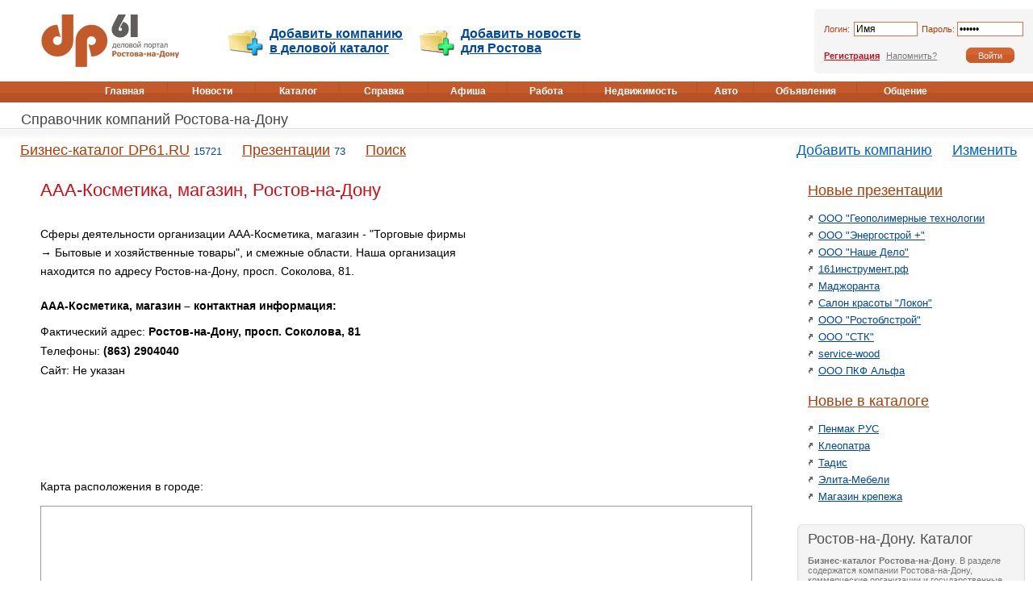

--- FILE ---
content_type: text/html; charset=UTF-8
request_url: http://dp61.ru/list/info-8533/
body_size: 6334
content:
<html>
<head>
<base href="http://dp61.ru/">
<title>ААА-Косметика, магазин, Ростов-на-Дону - Бытовые и хозяйственные товары - DP61.RU - Адреса, телефоны компаний Ростова-на-Дону</title>
<meta http-equiv="Content-Type" content="text/html; charset=utf-8" />
<meta name="keywords" content="DP61.RU, Ростов-на-Дону, телефоны Ростова-на-Дону, адреса Ростова-на-Дону, адреса компаний Ростова-на-Дону, телефоны компаний Ростова-на-Дону, справочник, телефонный справочник, справочник предприятий Ростова-на-Дону, фирмы Ростова-на-Дону, каталог компаний, каталог сайтов">
<meta name="description" content="DP61.RU, Ростов-на-Дону - бизнес справочник компаний города Ростова-на-Дону. Адреса и телефоны Ростова-на-Дону, предприятия, фирмы – каталог компаний и сайтов в одном месте.">
<link rel="shortcut icon" href="images/favicon.ico">
<script language="javascript" src="images/global.js"></script>
<link rel="stylesheet" href="images/global.css" type="text/css">
<link rel="stylesheet" href="images/global2.css" type="text/css">
<link rel="stylesheet" href="images/ads.css" type="text/css">
<link rel="stylesheet" href="images/list.css" type="text/css"><script type="text/javascript">
function init() {}
</script>
</head>

<body onLoad="init()">


<noindex><!--LiveInternet counter--><script type="text/javascript"><!--
new Image().src = "//counter.yadro.ru/hit?r"+
escape(document.referrer)+((typeof(screen)=="undefined")?"":
";s"+screen.width+"*"+screen.height+"*"+(screen.colorDepth?
screen.colorDepth:screen.pixelDepth))+";u"+escape(document.URL)+
";"+Math.random();//--></script><!--/LiveInternet--></noindex>
<center><div id="cntr">

<!------------TOP_PART------------>
<table width="100%" border="0" cellspacing="0" cellpadding="0"> 
<tr valign="top">
<td width="22%" height="1px"><div class="w250h"><img src="images/g/px.gif" height="1px" border="0" alt=""></div></td>
<td width="56%"><div class="w503h"><img src="images/g/px.gif" height="1px" border="0" alt=""></div></td>
<td width="22%"><div class="w250h"><img src="images/g/px.gif" height="1px" border="0" alt=""></div></td>
</tr>


<tr valign="middle">
<td height="100" align="center" style="padding-right:10px;"><a href="http://dp61.ru/"><img src="images/g/logo.jpg" border="0" alt="DP61.RU" title="DP61.RU - Деловой портал Ростова-на-Дону"></a></td>
<td align="center"><div id="addt1"><div id="add1"><a href="http://dp61.ru/list/static/variants">Добавить компанию <br>в деловой каталог</a></div></div>

<div id="addt3"><div id="add3"><a href="http://dp61.ru/news/send">Добавить новость <br>для Ростова</a></div></div></td>
<td style="padding-left:10px;">
<form name=authorize_form method=post action="login/request" onSubmit="_f=document.authorize_form;if((inputstr(_f.login.value).length<1)||(_f.login.value=='Имя')){alert('Проверьте, пожалуйста, имя');return false}else if((inputstr(_f.password.value).length<1)||(_f.password.value=='Пароль')){alert('Пожалуйста, проверьте пароль');return false}"><table width="100%" border="0" cellspacing="0" cellpadding="0" bgcolor="#F5F5F5">
<tr>
<td width="12" class="gctl1"><div class="w12">&nbsp;</div></td>
<td width="40" height="40" class="apt"><span class="lp">Логин:&nbsp;</span></td>
<td width="45%" class="apt"><input type=text name=login value=Имя size=7 onFocus="if(inputstr(this.value)=='Имя') this.value=''" onBlur="if(inputstr(this.value).length==0) this.value='Имя'" class="ginput"></td>
<td width="40" class="apt" style="padding-left:5px;"><span class="lp">Пароль:&nbsp;</span></td>
<td width="45%" class="apt"><input type=password name=password value=Пароль size=7 onFocus="if(inputstr(this.value)=='Пароль') this.value=''" onBlur="if(inputstr(this.value).length==0) this.value='Пароль'" class="ginput"></td>
<td width="12"><div class="w12">&nbsp;</div></td>
</tr>
<tr>
<td class="gcbl1">&nbsp;</td>
<td colspan="3" height="40" class="apb"><span class="rg"><a href="login/register_start">Регистрация</a></span>&nbsp;&nbsp;<span class="zb"><a href="recover/">Напомнить?</a>&nbsp;</span></td>
<td align="center" class="apb"><input type=submit name=submit value="Войти" id="gbtn"></td>
<td>&nbsp;</td>
</tr>
</table>
</form></td>
</tr>

<!--ads_top--><!--ads_top-->

<tr>
<td colspan="3"><table width="100%" border="0" cellspacing="0" cellpadding="0"> 
<tr valign="middle">
<td id="tlc" width="100">&nbsp;</td>
	<td id="tlc"><div id="tl1"><a href="http://dp61.ru/"><div id="q">Главная</div></a></div></td>
	<td id="tlc"><div id="tl1"><a href="http://dp61.ru/news/"><div>Новости</div></a></div><div id="tl2"><a href="http://dp61.ru/news/">Лента новостей</a><br><a href="http://dp61.ru/news/publication/">Публикации</a><br><a href="http://dp61.ru/news/block/">Новости и события</a></div></td>
	<td id="tlc"><div id="tl1"><a href="http://dp61.ru/list/"><div>Каталог</div></a></div><div id="tl2"><a href="http://dp61.ru/list/">Справочник компаний</a><br><a href="http://dp61.ru/list/presentations">Презентации</a><br><a href="http://dp61.ru/list/static/variants">Добавить компанию</a> / <a href="http://dp61.ru/list/edit-company">Изменить</a></div></td>
	<td id="tlc"><div id="tl1"><a href="http://dp61.ru/spravka/"><div>Справка</div></a></div><div id="tl2"><a href="http://dp61.ru/spravka/">Городские службы</a><br><a href="http://dp61.ru/pogoda/">Прогноз погоды</a><br><a href="http://dp61.ru/fin/">Курсы валют</a><br><a href="http://dp61.ru/spravka/static/hot-phones">Горячие телефоны</a></div></td>
	<td id="tlc"><div id="tl1"><a href="http://dp61.ru/afisha/"><div>Афиша</div></a></div><div id="tl2"><a href="http://dp61.ru/afisha/">Сегодня</a><br><a href="http://dp61.ru/afisha/cinema/places/">Кинотеатры Ростова-на-Дону</a></div></td>
	<td id="tlc"><div id="tl1"><a href="http://dp61.ru/job/"><div>Работа</div></a></div><div id="tl2"><a href="http://dp61.ru/job/">Работа в Ростове-на-Дону</a><br><a href="http://dp61.ru/job/vacancy/">Вакансии</a><br><a href="http://dp61.ru/job/resume/">Резюме</a><br><a href="http://dp61.ru/job/vacancy/add">Добавить вакансию</a> / <a href="http://dp61.ru/job/resume/add">Резюме</a></div></td>
	<td id="tlc" width="11%"><div id="tl1"><a href="http://dp61.ru/dom/"><div>Недвижимость</div></a></div><div id="tl2"><a href="http://dp61.ru/dom/">Недвижимость Ростова-на-Дону</a><br><a href="http://dp61.ru/dom/add">Добавить недвижимость</a><br><a href="http://dp61.ru/dom/commercial-offers/">Торговые центры</a></div></td>
	<td id="tlc"><div id="tl1"><a href="http://dp61.ru/auto/"><div>Авто</div></a></div><div id="tl2"><a href="http://dp61.ru/auto/">Авто Ростова-на-Дону</a><br><a href="http://dp61.ru/auto/cars-with-run/">С пробегом</a><br><a href="http://dp61.ru/auto/add">Добавить авто</a><br><a href="http://dp61.ru/auto/firms/">Автофирмы</a></div></td>
	<td id="tlc" width="10%"><div id="tl1"><a href="http://dp61.ru/board/"><div>Объявления</div></a></div><div id="tl2"><a href="http://dp61.ru/board/">Доска объявлений</a><br><a href="http://dp61.ru/board/search/?deal_type=2">Предложения</a><br><a href="http://dp61.ru/board/search/?deal_type=1">Спрос</a><br><a href="http://dp61.ru/board/add">Добавить объявление</a></div></td>
	<td id="tlc"><div id="tl1"><a href="http://dp61.ru/forum/"><div>Общение</div></a></div><div id="tl2"><a href="http://dp61.ru/forum/">Форумы Ростова-на-Дону</a><br><a href="http://dp61.ru/vote/">Голосования</a></div></td>
<td id="tlc" width="100">&nbsp;</td>
</tr>
</table></td>
</tr>
</table>

<!------------MIDDLE_PART------------>
<table border="0" width="100%" cellspacing="0" cellpadding="0"> 
<tr valign="top">
<td width="22%" height="1px"><div class="w250h"><img src="images/g/px.gif" height="1px" border="0" alt=""></div></td>
<td width="56%"><div class="w503h"><img src="images/g/px.gif" height="1px" border="0" alt=""></div></td>
<td width="22%"><div class="w250h"><img src="images/g/px.gif" height="1px" border="0" alt=""></div></td>
</tr>

<tr align="left" valign="middle">
<td colspan="3" class="z_t21"><h2><a href="http://dp61.ru/list/">Справочник компаний Ростова-на-Дону</a></h2></td>
</tr>

<tr>
<td colspan="3"><table width="100%" border="0" cellspacing="0" cellpadding="0" class="t2l"> 
<tr valign="middle">
<td height="58"><div class="w20">&nbsp;</div></td><td class="t2lbr"><h2><a href="http://dp61.ru/list/">Бизнес-каталог DP61.RU</a>&nbsp;<span>15721</span></h2></td><td class="t2lbr"><h2><a href="http://dp61.ru/list/presentations">Презентации</a>&nbsp;<span>73</span></h2></td><td class="t2lbr"><h2><a href="http://dp61.ru/list/search">Поиск</a></h2></td><td width="60%">&nbsp;</td><td class="t2lr"><h2><a href="http://dp61.ru/list/static/variants">Добавить компанию</a></h2></td><td class="t2lr"><h2><a href="http://dp61.ru/list/edit-company">Изменить</a></h2></td>
</tr>
</table></td>
</tr>
</table>

<table border="0" width="100%" cellspacing="0" cellpadding="0"> 
<tr valign="top">
<td width="75%" height="1px" class="padleft_28">

<div id="mtx_28">
<h1>ААА-Косметика, магазин, Ростов-на-Дону</h1>

<div class="adv1_28"><!-- Яндекс.Директ -->
<script type="text/javascript">
//<![CDATA[
yandex_partner_id = 71842;
yandex_site_bg_color = 'FFFFFF';
yandex_site_charset = 'utf-8';
yandex_ad_format = 'direct';
yandex_font_size = 1.1;
yandex_direct_type = 'flat';
yandex_direct_limit = 1;
yandex_direct_bg_color = 'FAFAE8';
yandex_direct_title_color = '0000CC';
yandex_direct_url_color = '000000';
yandex_direct_all_color = '000000';
yandex_direct_text_color = '000000';
yandex_direct_hover_color = 'D30B15';
yandex_direct_favicon = true;
document.write('<sc'+'ript type="text/javascript" src="http://an.yandex.ru/system/context.js"></sc'+'ript>');
//]]>
</script></div>

<div class="adv2_28"><script async src="//pagead2.googlesyndication.com/pagead/js/adsbygoogle.js"></script>
<!-- dp - 336 -->
<ins class="adsbygoogle"
     style="display:inline-block;width:336px;height:280px"
     data-ad-client="ca-pub-6491568678362397"
     data-ad-slot="5499275060"></ins>
<script>
(adsbygoogle = window.adsbygoogle || []).push({});
</script></div>

<div class="concr_descr_28">Сферы деятельности организации ААА-Косметика, магазин - "Торговые фирмы &rarr; Бытовые и хозяйственные товары", 
и смежные области. Наша организация находится по адресу Ростов-на-Дону, просп. Соколова, 81. <br><br>

</div>

<b>ААА-Косметика, магазин &ndash; контактная информация:</b><br><br>
<div class="concr_adr">Фактический адрес: <b>Ростов-на-Дону, просп. Соколова, 81</b></div>
<div class="concr_tel">Телефоны: <b>(863) 2904040</b></div>
<div class="concr_site">Сайт: Не указан</div>

<div class="adv4_28"><!-- Яндекс.Директ -->
<script type="text/javascript">
//<![CDATA[
yandex_partner_id = 71842;
yandex_site_bg_color = 'FFFFFF';
yandex_site_charset = 'utf-8';
yandex_ad_format = 'direct';
yandex_font_size = 1;
yandex_direct_type = 'flat';
yandex_direct_limit = 2;
yandex_direct_title_color = 'D30B15';
yandex_direct_url_color = '000000';
yandex_direct_all_color = '000000';
yandex_direct_text_color = '000000';
yandex_direct_hover_color = '0066FF';
yandex_direct_favicon = true;
document.write('<sc'+'ript type="text/javascript" src="http://an.yandex.ru/system/context.js"></sc'+'ript>');
//]]>
</script></div>

<br><div style="clear:both;">Карта расположения в городе:</div><br>
<div id="yama" style="width: 100%; height: 250px; border: 1px solid #999999;"></div>
<script src="http://api-maps.yandex.ru/1.1/index.xml?key=AEARzU0BAAAA3tPGfQIA61l235rPTWjZyPnpclNIt_PdE78AAAAAAAAAAAAoOJV78e5amyOYDOZMwL81iyicdA==" type="text/javascript"></script>
<script type="text/javascript"><!--
window.onload = function () {
	var map = new YMaps.Map(document.getElementById("yama"));
	var geocoder = new YMaps.Geocoder("Ростов-на-Дону, просп. Соколова, 81");
	YMaps.Events.observe(geocoder, geocoder.Events.Load, function () {
	if (this.length()) {
		var placemark = new YMaps.Placemark(this.get(0).getGeoPoint(), {
			balloonOptions: {
				hasCloseButton: false,
				mapAutoPan: 0
			}
		});
		placemark.name = "ААА-Косметика, магазин";
		placemark.description = "Ростов-на-Дону, просп. Соколова, 81";
		map.addOverlay(placemark);
		map.setCenter(this.get(0).getGeoPoint(), 15);
		//map.panTo(this.get(0).getGeoPoint());
		placemark.openBalloon();
	}
});

	map.addControl(new YMaps.Zoom({smooth: true}));
	map.addControl(new YMaps.ToolBar());
}
// --></script>

<br><br><b>Рубрики компании:</b><br>
<div class="rub_28">Торговые фирмы &rarr; <a href="http://dp61.ru/list/subsection-202/">Бытовые и хозяйственные товары</a></div>

<div class="adv7_28"><script async src="//pagead2.googlesyndication.com/pagead/js/adsbygoogle.js"></script>
<!-- dp - 580 -->
<ins class="adsbygoogle"
     style="display:inline-block;width:580px;height:400px"
     data-ad-client="ca-pub-6491568678362397"
     data-ad-slot="8313140660"></ins>
<script>
(adsbygoogle = window.adsbygoogle || []).push({});
</script></div>

<br><br>Другие компании рубрики &laquo;Торговые фирмы&raquo;:<br>
<ul class="var1_28">
	<li><a href="http://dp61.ru/list/info-148/">Абсолют, оптово-розничная фирма , ООО, Торговые фирмы - Бытовые и хозяйственные товары</a></li>
	<li><a href="http://dp61.ru/list/info-8534/">Авдеенко Е.Н., магазин , ИП, Торговые фирмы - Бытовые и хозяйственные товары</a></li>
	<li><a href="http://dp61.ru/list/info-8535/">Адидас, магазин , ООО, Торговые фирмы - Бытовые и хозяйственные товары</a></li>
	<li><a href="http://dp61.ru/list/info-8536/">Аквамарин, магазин , ООО, Торговые фирмы - Бытовые и хозяйственные товары</a></li>
	<li><a href="http://dp61.ru/list/info-8537/">Алмаз, ювелирный магазин , ООО, Торговые фирмы - Бытовые и хозяйственные товары</a></li>
</ul>

<br><div class="concr_dip_28">Номер компании в каталоге: <b>8533</b> &nbsp;&nbsp;&nbsp; Дата добавления: <b>22.05.09</b>&nbsp;&nbsp;&nbsp; Просмотров: <b>1561</b></div>

<div class="no_cat"><img src="images/list/no_cat.jpg" border="0" alt=""><span>Не нашли себя в справочнике? <span style="color:#0463BC;">Это так оставлять нельзя!</span></span><br>Для регистрации своей компании <a href="http://dp61.ru/list/static/variants" target="_blank">заполните форму заявки</a>.</div>
</div>
<div class="s5"><!--check code--><div id='check_code'></div></div>
</td>
<td width="25%" class="padright">
<div class="lb">
<h2><a href="http://dp61.ru/list/presentations" class="llbr">Новые презентации</a></h2>
<div class="pt" id="plus1">
	<a href="http://dp61.ru/list/presentation-74/">ООО &quot;Геополимерные технологии</a>
</div>
<div class="pt" id="plus1">
	<a href="http://dp61.ru/list/presentation-73/">ООО &quot;Энергострой +&quot;</a>
</div>
<div class="pt" id="plus1">
	<a href="http://dp61.ru/list/presentation-72/">ООО &quot;Наше Дело&quot;</a>
</div>
<div class="pt" id="plus1">
	<a href="http://dp61.ru/list/presentation-71/">161инструмент.рф</a>
</div>
<div class="pt" id="plus1">
	<a href="http://dp61.ru/list/presentation-70/">Маджоранта</a>
</div>
<div class="pt" id="plus1">
	<a href="http://dp61.ru/list/presentation-69/">Салон красоты &quot;Локон&quot;</a>
</div>
<div class="pt" id="plus1">
	<a href="http://dp61.ru/list/presentation-68/">ООО &quot;Ростоблстрой&quot;</a>
</div>
<div class="pt" id="plus1">
	<a href="http://dp61.ru/list/presentation-67/">ООО &quot;СТК&quot;</a>
</div>
<div class="pt" id="plus1">
	<a href="http://dp61.ru/list/presentation-66/">service-wood</a>
</div>
<div class="pt" id="plus1">
	<a href="http://dp61.ru/list/presentation-65/">ООО ПКФ Альфа</a>
</div>
</div>

<div class="lb">
<h2><a href="http://dp61.ru/list/last-month" class="llbr">Новые в каталоге</a></h2>
<div class="pt" id="plus1">
	<a href="http://dp61.ru/list/info-10974/">Пенмак РУС</a>
</div>
<div class="pt" id="plus1">
	<a href="http://dp61.ru/list/info-10973/">Клеопатра</a>
</div>
<div class="pt" id="plus1">
	<a href="http://dp61.ru/list/info-10972/">Тадис</a>
</div>
<div class="pt" id="plus1">
	<a href="http://dp61.ru/list/info-10971/">Элита-Мебели</a>
</div>
<div class="pt" id="plus1">
	<a href="http://dp61.ru/list/info-10970/">Магазин крепежа</a>
</div>
</div><br>

<div class="gcbl2"><div class="gctl2"><div class="gctr2"><div class="gcbr2"><div class="lb_bdr">
<h2 class="llg">Ростов-на-Дону. Каталог</h2>
<div class="about"><strong>Бизнес-каталог Ростова-на-Дону</strong>. В разделе содержатся компании Ростова-на-Дону, коммерческие организации и государственные предприятия. Вы легко отыщите нужную компанию, воспользовавшись удобным поиском. Если Вашей компании еще нет в каталоге, Вы можете добавить ее. Для этого необходимо заполнить соответствующую форму и выслать ее на модерацию. Размещение информации на портале является выгодным для Вашей компании по следующим причинам:<br>1. Размещение информации является бессрочным.<br>2. Если Вы только начинаете свою деятельность, то это хороший способ заявить о себе.<br>3. Информация о Вашей организации будет продублирована на разных страницах, то есть и на Вашем собственном сайте и в каталоге на портале Ростова-на-Дону.<br>4. Увеличивается возможность попасть в результаты выдачи поисковых систем Яндекс  и Google.</div>
</div></div></div></div></div><br>

<noindex></noindex>
</td>
</tr>
</table>
<!------------FOOTER_PART------------>
<table border="0" width="100%" cellspacing="0" cellpadding="0">
<tr valign="top">
<td width="33%" height="1px"><div class="w331h"><img src="images/g/px.gif" height="1px" border="0" alt=""></div></td>
<td width="34%"><div class="w341h"><img src="images/g/px.gif" height="1px" border="0" alt=""></div></td>
<td width="33%"><div class="w331h"><img src="images/g/px.gif" height="1px" border="0" alt=""></div></td>
</tr> 

<tr><td colspan="3" style="padding:0 30px 0 30px;"><noindex><br></noindex></td></tr>

<tr>
<td colspan="3" id="td_resource">
<div id="resource">
<table border="0" cellspacing="0" cellpadding="0" align="center">
<tr valign="top">
<td><a title="Новости и события Ростова-на-Дону" href="http://dp61.ru/news/"><img src="images/g/res/res_03.gif" border="0" alt="Новости и события в Ростове-на-Дону" width="20" height="21" align="absmiddle"></a></td>
<td><a title="Справочник компаний Ростова-на-Дону" href="http://dp61.ru/list/"><img src="images/g/res/res_02.gif" border="0" alt="Справочник компаний в Ростове-на-Дону" width="20" height="21" align="absmiddle"></a></td>
<td><a title="Городская справка Ростова-на-Дону" href="http://dp61.ru/spravka/"><img src="images/g/res/res_07.gif" border="0" alt="Городская справка Ростова-на-Дону" width="9" height="21" align="absmiddle"></a></td>
<td><a title="Работа Ростова-на-Дону" href="http://dp61.ru/job/"><img src="images/g/res/res_09.gif" border="0" alt="Работа в Ростове-на-Дону" width="22" height="21" align="absmiddle"></a></td>
<td><a title="Недвижимость Ростова-на-Дону" href="http://dp61.ru/dom/"><img src="images/g/res/res_10.gif" border="0" alt="Недвижимость в Ростове-на-Дону" width="16" height="21" align="absmiddle"></a></td>
<td><a title="Авто Ростова-на-Дону" href="http://dp61.ru/auto/"><img src="images/g/res/res_11.gif" border="0" alt="Авто в Ростове-на-Дону" width="28" height="21" align="absmiddle"></a></td>
<td><a title="Объявления Ростова-на-Дону" href="http://dp61.ru/board/"><img src="images/g/res/res_12.gif" border="0" alt="Объявления в Ростове-на-Дону" width="24" height="21" align="absmiddle"></a></td>
<td><a title="Деловые форумы Ростова-на-Дону" href="http://dp61.ru/forum/"><img src="images/g/res/res_14.gif" border="0" alt="Деловые форумы в Ростове-на-Дону" width="15" height="21" align="absmiddle"></a></td>
<td><a title="Голосования Ростова-на-Дону" href="http://dp61.ru/vote/"><img src="images/g/res/res_13.gif" border="0" alt="Голосования в Ростове-на-Дону" width="18" height="21" align="absmiddle"></a></td>
<td><a title="Афиша Ростова-на-Дону" href="http://dp61.ru/afisha/"><img src="images/g/res/res_08.gif" border="0" alt="Афиша в Ростове-на-Дону" width="16" height="21" align="absmiddle"></a></td>
<td><a title="Погода Ростова-на-Дону" href="http://dp61.ru/pogoda/"><img src="images/g/res/res_05.gif" border="0" alt="Погода в Ростове-на-Дону" width="26" height="21" align="absmiddle"></a></td>
<td><a title="Курсы валют Ростова-на-Дону" href="http://dp61.ru/fin/"><img src="images/g/res/res_06.gif" border="0" alt="Курсы валют в Ростове-на-Дону" width="25" height="21" align="absmiddle"></a></td>
</tr>
</table>

<div id="reslink">
<a href="http://dp61.ru/news/" class="blr">Новости и события Ростова-на-Дону</a>&nbsp;<span>|</span>&nbsp;<a href="http://dp61.ru/list/" class="blr">Справочник компаний Ростова-на-Дону</a>&nbsp;<span>|</span>&nbsp;<a href="http://dp61.ru/spravka/" class="blr">Горсправска Ростова-на-Дону</a>&nbsp;<span>|</span>&nbsp;<a href="http://dp61.ru/job/" class="blb">Работа в Ростове-на-Дону</a>&nbsp;<span>|</span>&nbsp;<a href="http://dp61.ru/dom/" class="blb">Недвижимость Ростова-на-Дону</a>&nbsp;<span>|</span>&nbsp;<a href="http://dp61.ru/auto/" class="blb">Авто Ростова-на-Дону</a>&nbsp;<span>|</span>&nbsp;<a href="http://dp61.ru/board/" class="blb">Объявления Ростова-на-Дону</a>&nbsp;<span>|</span>&nbsp;<a href="http://dp61.ru/forum/" class="blg">Деловые форумы Ростова-на-Дону</a>&nbsp;<span>|</span>&nbsp;<a href="http://dp61.ru/vote/" class="blg">Голосования Ростова-на-Дону</a>&nbsp;<span>|</span>&nbsp;<a href="http://dp61.ru/afisha/" class="blg">Афиша Ростова-на-Дону</a>&nbsp;<span>|</span>&nbsp;<a href="http://dp61.ru/pogoda/" class="blg">Погода в Ростове-на-Дону</a>&nbsp;<span>|</span>&nbsp;<a href="http://dp61.ru/fin/" class="blg">Курсы валют в Ростове-на-Дону</a>
</div>
</div>
</td>
</tr>

<tr valign="top" id="footbk">
<td>
<div id="copy">
<div style="padding-bottom:10px;">&copy;&nbsp;2009&ndash;2016, <a href="http://dp61.ru/" style="text-decoration:none;" class="gbl">Деловой портал Ростова-на-Дону &laquo;DP61.RU&raquo;</a></div>Деловой информационно-справочный портал Ростова-на-Дону
</div>
</td>
<td align="center">
<div id="copy" style="padding-top:21px;">
<a href="http://dp61.ru/contact/" class="gbl" target="_blank">Связаться с администрацией</a>&nbsp;&nbsp;&nbsp;<a href="http://dp61.ru/adv/" class="gbl" target="_blank">Размещение рекламы</a>
</div>
</td>
<td align="center">
<div id="copy" style="padding-top:14px;">
<noindex><!--LiveInternet logo--><a href="http://www.liveinternet.ru/click"
target="_blank"><img src="//counter.yadro.ru/logo?17.18"
title="LiveInternet: показано число просмотров за 24 часа, посетителей за 24 часа и за сегодня"
alt="" border="0" width="88" height="31"/></a><!--/LiveInternet--></noindex>
</div>
</td>
</tr>
</table>
</div></center>

</body>
</html>

--- FILE ---
content_type: text/html; charset=utf-8
request_url: https://www.google.com/recaptcha/api2/aframe
body_size: 267
content:
<!DOCTYPE HTML><html><head><meta http-equiv="content-type" content="text/html; charset=UTF-8"></head><body><script nonce="GSMjn307rmZ0LvUA6ozm7g">/** Anti-fraud and anti-abuse applications only. See google.com/recaptcha */ try{var clients={'sodar':'https://pagead2.googlesyndication.com/pagead/sodar?'};window.addEventListener("message",function(a){try{if(a.source===window.parent){var b=JSON.parse(a.data);var c=clients[b['id']];if(c){var d=document.createElement('img');d.src=c+b['params']+'&rc='+(localStorage.getItem("rc::a")?sessionStorage.getItem("rc::b"):"");window.document.body.appendChild(d);sessionStorage.setItem("rc::e",parseInt(sessionStorage.getItem("rc::e")||0)+1);localStorage.setItem("rc::h",'1768971296418');}}}catch(b){}});window.parent.postMessage("_grecaptcha_ready", "*");}catch(b){}</script></body></html>

--- FILE ---
content_type: text/css
request_url: http://dp61.ru/images/global.css
body_size: 2068
content:
body {margin:0px; padding:0px; font:13px Arial,Helvetica; background-color:#FFFFFF; color:#000000; behavior:url("http://dp61.ru/images/csshover.htc");}
td {font:13px Arial,Helvetica;}

a {color:#0047A2; text-decoration:underline;}/*1E2332*/
a:hover {color:#D30B15; text-decoration:none;}

/*min-width*/
.w331h {width:331px;}
.w341h {width:341px;}
.w331h,.w341h {visibility:hidden;}
.w20 {width:20px;}
.w12 {width:12px;}
.w250h {width:245px;}
.w503h {width:513px;}
.w250h,.w503h {visibility:hidden;}

/*global_contaner*/
#cntr {min-width:1003px; max-width:1349px; width:expression(document.body.clientWidth < 1003? "1003px" : document.body.clientWidth > 1349? "1349px" : "auto");}

/*formz*/
form {margin:0;}
input,select,textarea {}
input {font:13px Arial,Helvetica;}
select.gs {font:13px Arial,Helvetica;}
select {font:13px Arial,Helvetica;}
select option {font:13px Arial,Helvetica;}

/*autorize*/
input.ginput {font:12px Arial,Helvetica; border:1px solid #D1764C; width:100%;}
input#gbtn {font:11px Tahoma,Arial,Helvetica; cursor:pointer; color:#FFFFFF; border:none; width:60px; height:19px; background-color:#CA5C2A; background-image:url(g/btnbk_in.gif);}
span.lp {font:11px Tahoma,Arial,Helvetica; color:#AF3C08;}
span.rg a {font:bold 11px Tahoma,Arial,Helvetica; color:#D30B15;}
span.rg a:hover {color:#D30B15;}
span.zb a {font:11px Tahoma,Arial,Helvetica; color:#777777;}
span.zb a:hover {color:#D30B15;}
.apt {padding-top:11px;}
.apb {padding-bottom:5px;}
/*autorized*/
#aurz {padding:10px 12px 15px 12px; height:55px; font:11px Tahoma,Arial,Helvetica; border:0px solid #ff0000;}
#aurz {_padding:8px 22px 8px 20px;}
#aurz #dp {padding-top:6px;}
#aurz #dp a, #aurz .flr a {color:#0061BB;}
#aurz #dp a:hover, #aurz .flr a:hover {color:#D30B15;}
#aurz .fll {padding-top:9px; color:#777777;}
#aurz .flr {padding-top:8px;}
#aurz .fll img {margin:0 4px 1px 0;}
#aurz .fll img {_margin:1px 4px 0 0;}
#aurz .fll a {color:#D30B15;}
#aurz .flr img {margin:0 4px 2px 0;}
#aurz .flr img {_margin:1px 4px 1px 0;}


/*promotext*/
#promo {background:url(g/bkg03.gif) repeat-x bottom left; font:11px Tahoma,Arial,Helvetica,Tahoma; height:24px; padding-bottom:2px; padding-left:26px;}
#promo span {font:8px Tahoma; color:#888888;}
#promo a {color:#0463BC;}
#promo a:hover {color:#D30B15;}

/*add*/
#addt1 {width:33%; float:left; font:bold 16px Arial,Helvetica; border:0px solid #FF0;}
#addt2 {width:37%; float:left; font:bold 16px Arial,Helvetica; border:0px solid #FF0;}
#addt3 {width:30%; float:left; font:bold 16px Arial,Helvetica; border:0px solid #FF0;}
#add1 {text-align:left; background:url(g/add1.jpg) no-repeat 0px -7px; padding-left:52px;}
#add2 {text-align:left; background:url(g/add2.jpg) no-repeat 0px -7px; padding-left:52px;}
#add3 {text-align:left; background:url(g/add3.jpg) no-repeat 0px -7px; padding-left:52px;}

/*top_link*/
#tlc {background:#C45A2A url(g/tlw_bk.gif) repeat-x top left; border-top:1px solid #C45A2A;}

#tl1 {text-align:center;}
#tl1 div {padding:4px 3px 7px 5px; background:url(g/tlw_bk_r.gif) no-repeat top left; font:bold 12px Arial,Helvetica;}
#tl1 div#q {background:url(g/tlw_bk.gif) no-repeat top left;}
#tl1 a {color:#FFFFFF; text-decoration:none;}
#tl1 a:hover {cursor:pointer;}

#tl2 {display:none; position:absolute; text-align:left; white-space:nowrap; border-left:1px solid #C45A2A; border-bottom:1px solid #C45A2A; border-right:1px solid #C45A2A; font-weight:bold;}

#tlc:hover #tl2 {display:block; padding:5px 15px 10px 15px; line-height:200%;}

#tlc:hover div {background-color:#FFF;}
#tlc:hover div a {color:#0463BC;}
#tlc div a:hover {color:#D30B15;}

/*top_link*/
.tlw {text-align:center; background:#C45A2A url(g/tlw_bk.gif) repeat-x top left; font:bold 11px Arial,Helvetica; padding-right:3px; padding-left:5px; height:26px; text-transform:uppercase;}
.tlw a {color:#FFFFFF; text-decoration:none;}
.tlw a:hover {color:#FFFFFF; text-decoration:underline;}

/*global_corner*/
.gctl {background:#F4F4F4 url(g/gstl2.gif) no-repeat top left;}
.gcbl {background:#F4F4F4 url(g/gsbl2.gif) no-repeat bottom left;}
.gctr {background:#F4F4F4 url(g/gstr2.gif) no-repeat top right;}
.gcbr {background:#F4F4F4 url(g/gsbr2.gif) no-repeat bottom right;}
.gctl1 {background:#F5F5F5 url(g/gstl2.gif) no-repeat top left;}
.gcbl1 {background:url(g/gsbl2.gif) no-repeat bottom left;}

/*global_bdr_dotted*/
.bdr_dotted_l {background:#FFFFFF url(g/bdr_dotted.gif) repeat-y top left;}
.bdr_dotted_r {background:#FFFFFF url(g/bdr_dotted.gif) repeat-y top right;}

/*title_main*/
h1.i,h1.ic {font:18px Tahoma; padding:0 0 2px 20px; margin:0;}
h1.i a,h1.i a:hover {color:#FFFFFF; text-decoration:none;}
h1.ic a,h1.ic a:hover {color:#AF3C08; text-decoration:none;}
.tm2 {font:14px Arial,Helvetica,Tahoma; color:#888888;}
.tm2 a,.tm2 a:hover {color:#888888; text-decoration:none;}

.blue11 {color:#0077C3; font:11px Tahoma,Arial,Helvetica;}
.gray11 {color:#777777; font:11px Tahoma,Arial,Helvetica;}

/*background*/
.bgwb {background:#B65225 url(g/tlw_bk.gif) repeat-x center left; height:24px;}/*white_blue_529ED0*/
.bgb {background:#B65225 url(g/tlw_bk.gif) repeat-x center left; height:24px;}/*blue*/
.bgwg {background:#F5F5F5 url(g/bgwg_bk.gif) repeat-x center left; height:24px;}/*white_gray*/
.bgo {background:#B65225 url(g/tlw_bk.gif) repeat-x center left; height:24px;}/*orange*/
.bgg {background:#F5F5F5 url(g/bgwg_bk.gif) repeat-x center left; height:24px;}/**/
.bggn {background:#B65225 url(g/tlw_bk.gif) repeat-x center left; height:24px;}/*green*/

/*link_right*/
.lr,.lrbr,.lrbl,.lrg {float:right; font:11px Tahoma,Arial,Helvetica; padding-right:16px; padding-top:5px;}
.lr a,.lr a:hover {color:#FFFFFF;}
.lrbr a,.lrbr a:hover {color:#AF3C08;}
.lrbl a,.lrbl a:hover {color:#0463BC;}
.lrg a,.lrg a:hover {color:#888888;}

.fll {float:left;}
.flr {float:right;}

.bdrl {border-left:2px solid #FFFFFF;}
.bdrr {border-right:2px solid #FFFFFF;}

/*news2_blok_sboku*/
.n2 {padding:0 0 7px 9px; background:url(g/pointmarker3.gif) no-repeat 0px 5px;}
.n2 span.t {color:#777777; white-space: nowrap; font:10px Tahoma,Arial,Helvetica;}
.n2 span.p {color:#CCCCCC; font:9px Tahoma,Arial,Helvetica;}
.n2 span.r {color:#777777; font:11px Tahoma,Arial,Helvetica; background:url(g/kvf22.gif) no-repeat 1px 3px; padding-left:16px;}
.n2 span.c {color:#0077C3; font:11px Tahoma,Arial,Helvetica; background:url(g/kvf.gif) no-repeat 6px 3px; padding-left:21px;}/*0077C3*/
.n2 div.pb2 {padding-bottom:2px;}

/*resources_of_footer*/
#td_resource {border-top:6px solid #F4F4F4; border-bottom:6px solid #F4F4F4; text-align:center;}
#resource {padding:20px 105px 25px 105px; font:13px Arial,Helvetica;}
#resource img {margin-left:5px; margin-right:5px;}
#reslink {padding-top:15px; line-height:150%;}
#reslink a.blr {color:#D30B15; text-decoration:none;}
#reslink a.blr:hover {text-decoration:underline;}
#reslink a.blb {color:#0047A2; text-decoration:none;}
#reslink a.blb:hover {text-decoration:underline;}
#reslink a.blg {color:#222222; text-decoration:none;}
#reslink a.blg:hover {text-decoration:underline;}
#reslink span {color:#888888;}

/*copyright*/
#footbk {background-color:#C45A2A;}
#copy {padding:10px 8px 10px 20px; color:#FFF; font:11px Tahoma,Arial,Helvetica; line-height:130%;}
#copy a, #copy a:hover {color:#FFF;}
#copy a.gbl, #copy a.gbl:hover {color:#FFF; font-weight:bold;}


/*O-T-H-E-R*/

/*cg=color_gray*/
.cg {color:#999999; white-space: nowrap;}
.cg7 {color:#777777;}
.cg6 {color:#666666;}
.cb {color:#0047A2;}/*003399*/
.clb {color:#0077C3;}
.cr {color:#D30B15;}

/*text-decoration:underline*/
.tdu {text-decoration:underline;}

.s5 { margin-top:20px; padding-top:10px; border-top:1px solid #777;}
.gcbr .s5 { font-size:11px;border-top:none !important;}

--- FILE ---
content_type: text/css
request_url: http://dp61.ru/images/list.css
body_size: 1851
content:
/*********************************************************************/
.padleft_28 { padding-left:20px;}
#mtx_28 { padding: 5px 30px 30px 30px; font-size: 14px;}
.plr_28 {padding-left:30px; padding-right:30px;}
#mtx_28 h1 { color: #D30B15;font: 22px "Tahoma", "Arial", "Helvetica";margin: 0px 0px 10px;}

.concr_descr_28 { line-height:170%;}

.adv1_28 { padding-bottom:20px;}
.adv2_28 { float:right; padding-left:15px;}
.adv3_28 { clear:both; padding:20px 0;}
.adv4_28 { clear:both; padding:10px 0;}
.adv5_28 { padding-bottom:20px;}
.adv6_28 {  padding-bottom:20px;}
.adv7_28 {  padding:10px 0;}

.rub_28 { padding:5px 0;}

ul.var1_28 {margin:2px 0px 8px 16px; padding-left:0px;}
ul.var1_28 li {margin-top:8px; margin-bottom:8px;}

/*********************************************************************/
/*list*/

/*new_companies*/
.lb .pt {margin-top:6px;}
.lb #plus1 {background:url(list/str_marker.gif) no-repeat 0 3px; padding-left:13px;}

#btnbk_addedit {border:none; width:116px; height:25px; background-image:url(list/btnbk_addedit.gif); background-color:#184497; cursor:pointer; color:#FFFFFF; font:bold 16px Arial,Helvetica;}
#btnbk_add_z {border:none; width:180px; height:25px; background-image:url(list/btnbk_add_z.gif); background-color:#184497; cursor:pointer; color:#FFFFFF; font:bold 16px Arial,Helvetica;}

/*3_varianta*/
.var3 {padding-bottom:8px;}
.var3 span {font-weight:bold; color:#0463BC;}
.pl_var {padding-left:4px;}

/*hot_telefon*/
#hot_tel {text-align:center; padding-bottom:5px;}


/*statistics*/
.stat1td {white-space:nowrap; padding-right:8px; width:90%; background-color:#FFFFFF;}
.stat2td {font:18px Tahoma,Arial,Helvetica; white-space:nowrap; color:#0463BC; text-align:right; background-color:#FFFFFF;}

/*search_index*/
.listinp {font:bold 16px Arial,Helvetica; width:100%; border:1px solid #B9C6DF; height:25px;}
.listbtn {font:bold 16px Arial,Helvetica; cursor:pointer; color:#1E458F; background-color:#FFFFFF; border:1px solid #B9C6DF; width:90px; height:25px;}
.listbtn {_margin-top:1px;}
*+html .listbtn {margin-top:1px;}

/*obzor_index*/
#catalog {padding:28px 0px 42px 0px; font:14px Arial,Helvetica,Tahoma; line-height:130%; border:0px solid #ff0000;}
#catalog img {float:left; margin:0 15px 20px 0; font:11px Tahoma,Arial,Helvetica; height:105px; width:140px;}
#catalog h2 {font:18px Tahoma,Arial,Helvetica; padding-bottom:5px; margin:0px;}
#catalog h2 a {color:#1E458F;}
#catalog h2 a:hover {color:#D30B15;}

/*catalog_index*/
table#c_tabl img {margin:2px 10px 0 0; float:left;}
h2 {font:18px Tahoma,Arial,Helvetica; margin:0 0 4px 0; color:#777777;}
h2 a {color:#1E458F; text-decoration:underline;}
h2 a:hover {color:#D30B15;}
h2 span {color:#B72204;}
/*.lh3 {font:14px Arial,Helvetica; padding:1px 0 2px 60px; line-height:170%;}
.lh3 a {color:#0047A2;}
.lh3 a:hover {color:#D30B15;}
.lh3 span {color:#777777;}*/
.lh2 {font:14px Arial,Helvetica; padding:1px 0 5px 60px; color:#777777; background:url(catalog/3px.gif) no-repeat 51px 8px;}
.lh2 a {color:#0047A2;}
.lh2 a:hover {color:#D30B15;}
.lh2v {font:14px Arial,Helvetica; width:100%; color:#777777; padding-bottom:20px; padding-top:17px; border-bottom:1px solid #CCCCCC;}
.lh2v div {height:22px; background:url(catalog/3px.gif) no-repeat 0 6px; padding-left:8px;}

/*no_cat*/
.no_cat img {float:left; margin:0 5px 0 0;}
.no_cat {padding-top:70px; }
.no_cat span {font:bold 14px Arial,Helvetica;}

/*way_and_yanashel-vsego*/
.way {font:11px Tahoma,Arial; padding-top:4px; padding-bottom:16px; color:#888888;}
.way2 {font:11px Tahoma,Arial; color:#888888;}
.way a, .way2 a {text-decoration:underline; color:#888888;}
.way a:hover, .way2 a:hover {color:#D30B15;}
.vsego {font:18px Tahoma,Arial,Helvetica; color:#777777; border-bottom:1px solid #CCCCCC; padding-bottom:2px; margin-bottom:5px;}
.vsego .v {color:#1E458F;}
.vsego .count {color:#B72204; background-color:#F5F5F5; padding:1px 2px 1px 2px;}
.poppr {font:18px Tahoma,Arial,Helvetica; color:#1E458F; margin-top:15px; height:25px; padding-bottom:20px;}

/*list_companies*/
.blockv {padding-bottom:40px; padding-top:0px;}
h3 {font:bold 16px Arial,Helvetica; margin:0 0 2px 0;}
h3 a {color:#000000; text-decoration:underline;}
h3 a:hover, h3 a.pr:hover {color:#D30B15;}
h3 a.pr {color:#0463BC;}
.mlogo {float:left; border:1px solid #EBEBEB; margin:4px 15px 0 0; padding:5px;} /*mini_logo*/
.mlogo img {width:100px;}
.contacts_pr {padding-top:5px; padding-bottom:3px;}
.contacts_pr span {color:#777777;}
.descr_pr {padding-bottom:2px;}
.rubr {color:#777777;}

/*concrete_company*/
.concr_descr {font:14px Arial,Helvetica; padding-bottom:13px;}
.concr_adr {font:14px Arial,Helvetica; padding-bottom:8px;}
.concr_tel {font:14px Arial,Helvetica; padding-bottom:8px;}
.concr_site {font:14px Arial,Helvetica;}
.concr_site a {color:#0047A2; text-decoration:underline;}
.concr_site a:hover {color:#D30B15;}
.concr_dip {padding-top:45px; font:11px Tahoma,Arial; color:#888888; padding-bottom:5px; border-bottom:1px solid #DFDFDF;} /*date and prosm*/

ul.var1 {margin:2px 0px 8px 16px; padding-left:0px;}
ul.var1 li {margin-top:4px; margin-bottom:4px;}

/*presentations*/
#i_x td {padding-top:1px; padding-bottom:1px;}
.ixz {font:bold 14px Arial,Tahoma; color:#0463BC; padding-bottom:5px; padding-top:5px;}
.cwb {color:#0463BC;}
img.f {margin:10px 0px 15px 18px; border:4px solid #EBEBEB;}
img.m {margin-bottom:4px; border:1px solid #CCCCCC;}
img.f2 {margin:0px; border:3px solid #EBEBEB; text-align:center;}
/*.fotoirech {padding:5px 16px 12px 18px; text-align:center;}
.fotoirech img {border:2px solid #ffffff;}
.rech {font:11px Verdana; font-style:italic; padding-top:12px;}
.dir {text-align:right; padding-top:10px;}
.igis {color:#666666;}*/
.gcbl_c {background:#F4F4F4 url(g/gsbl2.gif) no-repeat bottom left;}/*GRAY*/
.gctl_c {background:url(g/gstl2.gif) no-repeat top left;}
.gctr_c {background:url(g/gstr2.gif) no-repeat top right; padding-left:6px;}   
.gcbr_c {background:url(g/gsbr2.gif) no-repeat bottom right;}
.lb_c {padding:5px 30px 15px 30px;}
.pc_z {font:22px Tahoma,Arial,Helvetica; color:#777777; text-align:center; padding-bottom:10px;}
.logo_pr2 {padding:9px 0px 12px 0px; text-align:center;}
.logo_pr2 img {border:1px solid #dddddd; padding:3px;}


/*variants*/
table#vars td {padding-top:7px; padding-bottom:9px; border-bottom:1px solid #EBEBEB; font-size:14px;}
table#vars td.shap {border-bottom:1px solid #FFFFFF; background-color:#184497; color:#FFFFFF; font-size:15px;}
table#vars td.shap a {color:#FFFFFF;font-weight:bold;}
table#vars td.niz {border-bottom:1px solid #FFFFFF; background-color:#F7F2E6;}
table#vars td.nizx {border-bottom:1px solid #FFFFFF; background-color:#EEE4CC;}
table#vars td.v {background-color:#F7F2E6;}

/*search*/
.msearch { height:20px;}